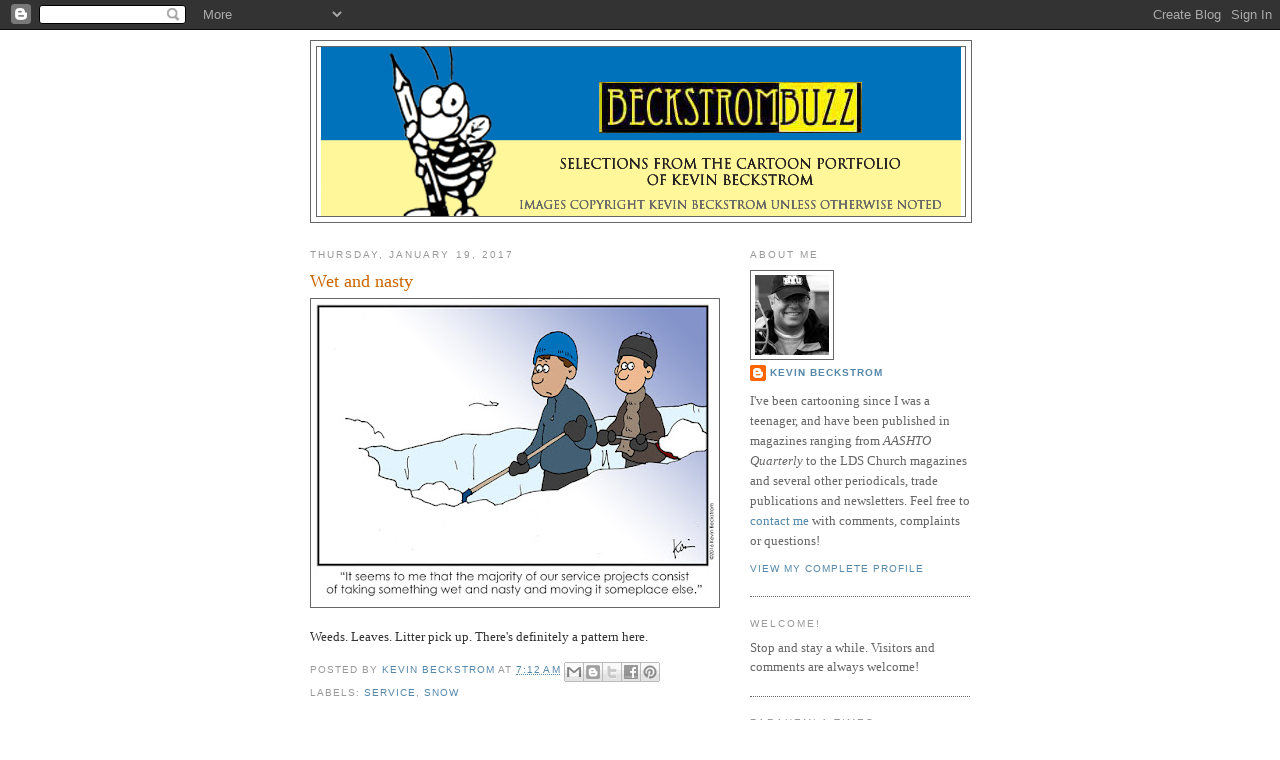

--- FILE ---
content_type: text/html; charset=utf-8
request_url: https://www.google.com/recaptcha/api2/aframe
body_size: 266
content:
<!DOCTYPE HTML><html><head><meta http-equiv="content-type" content="text/html; charset=UTF-8"></head><body><script nonce="oUJg5banU58Mx-nQ3Ux4yg">/** Anti-fraud and anti-abuse applications only. See google.com/recaptcha */ try{var clients={'sodar':'https://pagead2.googlesyndication.com/pagead/sodar?'};window.addEventListener("message",function(a){try{if(a.source===window.parent){var b=JSON.parse(a.data);var c=clients[b['id']];if(c){var d=document.createElement('img');d.src=c+b['params']+'&rc='+(localStorage.getItem("rc::a")?sessionStorage.getItem("rc::b"):"");window.document.body.appendChild(d);sessionStorage.setItem("rc::e",parseInt(sessionStorage.getItem("rc::e")||0)+1);localStorage.setItem("rc::h",'1769611425586');}}}catch(b){}});window.parent.postMessage("_grecaptcha_ready", "*");}catch(b){}</script></body></html>